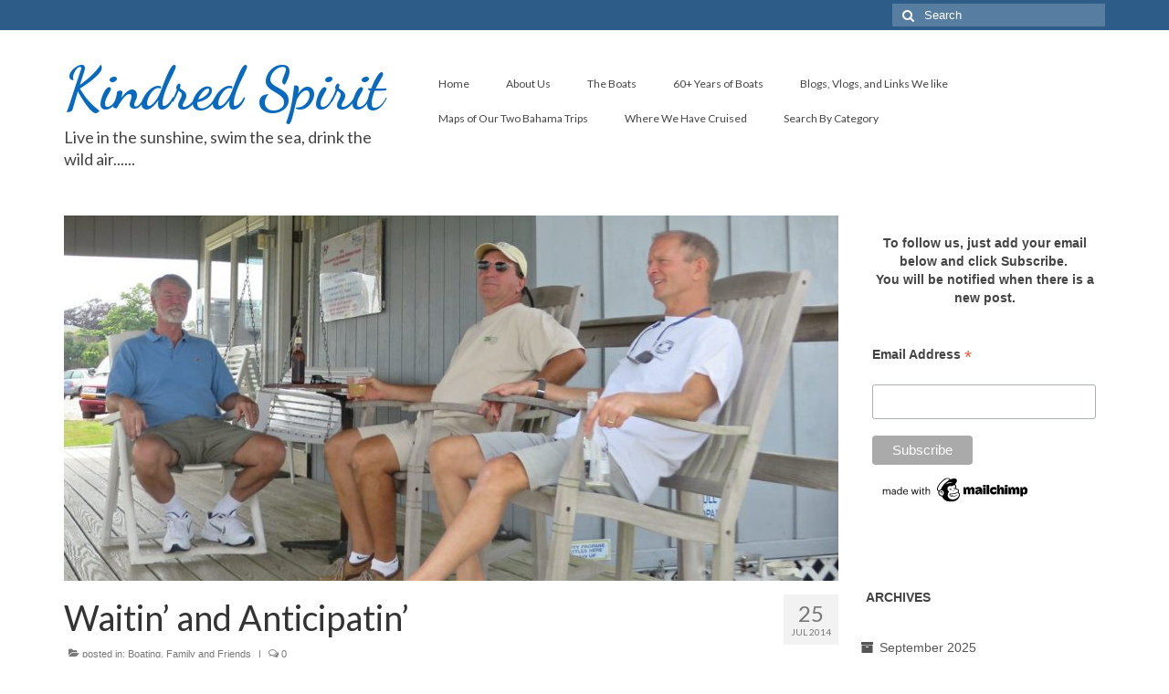

--- FILE ---
content_type: text/html; charset=UTF-8
request_url: http://blog.kindred-spirit.net/2014/07/25/waitin-and-anticipatin/
body_size: 15063
content:
<!DOCTYPE html>
<html class="no-js" lang="en-US" itemscope="itemscope" itemtype="https://schema.org/WebPage">
<head>
  <meta charset="UTF-8">
  <meta name="viewport" content="width=device-width, initial-scale=1.0">
  <meta http-equiv="X-UA-Compatible" content="IE=edge">
  <title>Waitin&#8217; and Anticipatin&#8217; &#8211; Kindred Spirit</title>
<meta name='robots' content='max-image-preview:large' />
<link rel='dns-prefetch' href='//fonts.googleapis.com' />
<link rel="alternate" type="application/rss+xml" title="Kindred Spirit &raquo; Feed" href="http://blog.kindred-spirit.net/feed/" />
<link rel="alternate" type="application/rss+xml" title="Kindred Spirit &raquo; Comments Feed" href="http://blog.kindred-spirit.net/comments/feed/" />
<link rel="alternate" type="application/rss+xml" title="Kindred Spirit &raquo; Waitin&#8217; and Anticipatin&#8217; Comments Feed" href="http://blog.kindred-spirit.net/2014/07/25/waitin-and-anticipatin/feed/" />
<script type="text/javascript">
window._wpemojiSettings = {"baseUrl":"https:\/\/s.w.org\/images\/core\/emoji\/14.0.0\/72x72\/","ext":".png","svgUrl":"https:\/\/s.w.org\/images\/core\/emoji\/14.0.0\/svg\/","svgExt":".svg","source":{"concatemoji":"http:\/\/blog.kindred-spirit.net\/wp-includes\/js\/wp-emoji-release.min.js?ver=6.2.8"}};
/*! This file is auto-generated */
!function(e,a,t){var n,r,o,i=a.createElement("canvas"),p=i.getContext&&i.getContext("2d");function s(e,t){p.clearRect(0,0,i.width,i.height),p.fillText(e,0,0);e=i.toDataURL();return p.clearRect(0,0,i.width,i.height),p.fillText(t,0,0),e===i.toDataURL()}function c(e){var t=a.createElement("script");t.src=e,t.defer=t.type="text/javascript",a.getElementsByTagName("head")[0].appendChild(t)}for(o=Array("flag","emoji"),t.supports={everything:!0,everythingExceptFlag:!0},r=0;r<o.length;r++)t.supports[o[r]]=function(e){if(p&&p.fillText)switch(p.textBaseline="top",p.font="600 32px Arial",e){case"flag":return s("\ud83c\udff3\ufe0f\u200d\u26a7\ufe0f","\ud83c\udff3\ufe0f\u200b\u26a7\ufe0f")?!1:!s("\ud83c\uddfa\ud83c\uddf3","\ud83c\uddfa\u200b\ud83c\uddf3")&&!s("\ud83c\udff4\udb40\udc67\udb40\udc62\udb40\udc65\udb40\udc6e\udb40\udc67\udb40\udc7f","\ud83c\udff4\u200b\udb40\udc67\u200b\udb40\udc62\u200b\udb40\udc65\u200b\udb40\udc6e\u200b\udb40\udc67\u200b\udb40\udc7f");case"emoji":return!s("\ud83e\udef1\ud83c\udffb\u200d\ud83e\udef2\ud83c\udfff","\ud83e\udef1\ud83c\udffb\u200b\ud83e\udef2\ud83c\udfff")}return!1}(o[r]),t.supports.everything=t.supports.everything&&t.supports[o[r]],"flag"!==o[r]&&(t.supports.everythingExceptFlag=t.supports.everythingExceptFlag&&t.supports[o[r]]);t.supports.everythingExceptFlag=t.supports.everythingExceptFlag&&!t.supports.flag,t.DOMReady=!1,t.readyCallback=function(){t.DOMReady=!0},t.supports.everything||(n=function(){t.readyCallback()},a.addEventListener?(a.addEventListener("DOMContentLoaded",n,!1),e.addEventListener("load",n,!1)):(e.attachEvent("onload",n),a.attachEvent("onreadystatechange",function(){"complete"===a.readyState&&t.readyCallback()})),(e=t.source||{}).concatemoji?c(e.concatemoji):e.wpemoji&&e.twemoji&&(c(e.twemoji),c(e.wpemoji)))}(window,document,window._wpemojiSettings);
</script>
<style type="text/css">
img.wp-smiley,
img.emoji {
	display: inline !important;
	border: none !important;
	box-shadow: none !important;
	height: 1em !important;
	width: 1em !important;
	margin: 0 0.07em !important;
	vertical-align: -0.1em !important;
	background: none !important;
	padding: 0 !important;
}
</style>
	<link rel='stylesheet' id='wp-block-library-css' href='http://blog.kindred-spirit.net/wp-includes/css/dist/block-library/style.min.css?ver=6.2.8' type='text/css' media='all' />
<link rel='stylesheet' id='classic-theme-styles-css' href='http://blog.kindred-spirit.net/wp-includes/css/classic-themes.min.css?ver=6.2.8' type='text/css' media='all' />
<style id='global-styles-inline-css' type='text/css'>
body{--wp--preset--color--black: #000;--wp--preset--color--cyan-bluish-gray: #abb8c3;--wp--preset--color--white: #fff;--wp--preset--color--pale-pink: #f78da7;--wp--preset--color--vivid-red: #cf2e2e;--wp--preset--color--luminous-vivid-orange: #ff6900;--wp--preset--color--luminous-vivid-amber: #fcb900;--wp--preset--color--light-green-cyan: #7bdcb5;--wp--preset--color--vivid-green-cyan: #00d084;--wp--preset--color--pale-cyan-blue: #8ed1fc;--wp--preset--color--vivid-cyan-blue: #0693e3;--wp--preset--color--vivid-purple: #9b51e0;--wp--preset--color--virtue-primary: #2d5c88;--wp--preset--color--virtue-primary-light: #6c8dab;--wp--preset--color--very-light-gray: #eee;--wp--preset--color--very-dark-gray: #444;--wp--preset--gradient--vivid-cyan-blue-to-vivid-purple: linear-gradient(135deg,rgba(6,147,227,1) 0%,rgb(155,81,224) 100%);--wp--preset--gradient--light-green-cyan-to-vivid-green-cyan: linear-gradient(135deg,rgb(122,220,180) 0%,rgb(0,208,130) 100%);--wp--preset--gradient--luminous-vivid-amber-to-luminous-vivid-orange: linear-gradient(135deg,rgba(252,185,0,1) 0%,rgba(255,105,0,1) 100%);--wp--preset--gradient--luminous-vivid-orange-to-vivid-red: linear-gradient(135deg,rgba(255,105,0,1) 0%,rgb(207,46,46) 100%);--wp--preset--gradient--very-light-gray-to-cyan-bluish-gray: linear-gradient(135deg,rgb(238,238,238) 0%,rgb(169,184,195) 100%);--wp--preset--gradient--cool-to-warm-spectrum: linear-gradient(135deg,rgb(74,234,220) 0%,rgb(151,120,209) 20%,rgb(207,42,186) 40%,rgb(238,44,130) 60%,rgb(251,105,98) 80%,rgb(254,248,76) 100%);--wp--preset--gradient--blush-light-purple: linear-gradient(135deg,rgb(255,206,236) 0%,rgb(152,150,240) 100%);--wp--preset--gradient--blush-bordeaux: linear-gradient(135deg,rgb(254,205,165) 0%,rgb(254,45,45) 50%,rgb(107,0,62) 100%);--wp--preset--gradient--luminous-dusk: linear-gradient(135deg,rgb(255,203,112) 0%,rgb(199,81,192) 50%,rgb(65,88,208) 100%);--wp--preset--gradient--pale-ocean: linear-gradient(135deg,rgb(255,245,203) 0%,rgb(182,227,212) 50%,rgb(51,167,181) 100%);--wp--preset--gradient--electric-grass: linear-gradient(135deg,rgb(202,248,128) 0%,rgb(113,206,126) 100%);--wp--preset--gradient--midnight: linear-gradient(135deg,rgb(2,3,129) 0%,rgb(40,116,252) 100%);--wp--preset--duotone--dark-grayscale: url('#wp-duotone-dark-grayscale');--wp--preset--duotone--grayscale: url('#wp-duotone-grayscale');--wp--preset--duotone--purple-yellow: url('#wp-duotone-purple-yellow');--wp--preset--duotone--blue-red: url('#wp-duotone-blue-red');--wp--preset--duotone--midnight: url('#wp-duotone-midnight');--wp--preset--duotone--magenta-yellow: url('#wp-duotone-magenta-yellow');--wp--preset--duotone--purple-green: url('#wp-duotone-purple-green');--wp--preset--duotone--blue-orange: url('#wp-duotone-blue-orange');--wp--preset--font-size--small: 13px;--wp--preset--font-size--medium: 20px;--wp--preset--font-size--large: 36px;--wp--preset--font-size--x-large: 42px;--wp--preset--spacing--20: 0.44rem;--wp--preset--spacing--30: 0.67rem;--wp--preset--spacing--40: 1rem;--wp--preset--spacing--50: 1.5rem;--wp--preset--spacing--60: 2.25rem;--wp--preset--spacing--70: 3.38rem;--wp--preset--spacing--80: 5.06rem;--wp--preset--shadow--natural: 6px 6px 9px rgba(0, 0, 0, 0.2);--wp--preset--shadow--deep: 12px 12px 50px rgba(0, 0, 0, 0.4);--wp--preset--shadow--sharp: 6px 6px 0px rgba(0, 0, 0, 0.2);--wp--preset--shadow--outlined: 6px 6px 0px -3px rgba(255, 255, 255, 1), 6px 6px rgba(0, 0, 0, 1);--wp--preset--shadow--crisp: 6px 6px 0px rgba(0, 0, 0, 1);}:where(.is-layout-flex){gap: 0.5em;}body .is-layout-flow > .alignleft{float: left;margin-inline-start: 0;margin-inline-end: 2em;}body .is-layout-flow > .alignright{float: right;margin-inline-start: 2em;margin-inline-end: 0;}body .is-layout-flow > .aligncenter{margin-left: auto !important;margin-right: auto !important;}body .is-layout-constrained > .alignleft{float: left;margin-inline-start: 0;margin-inline-end: 2em;}body .is-layout-constrained > .alignright{float: right;margin-inline-start: 2em;margin-inline-end: 0;}body .is-layout-constrained > .aligncenter{margin-left: auto !important;margin-right: auto !important;}body .is-layout-constrained > :where(:not(.alignleft):not(.alignright):not(.alignfull)){max-width: var(--wp--style--global--content-size);margin-left: auto !important;margin-right: auto !important;}body .is-layout-constrained > .alignwide{max-width: var(--wp--style--global--wide-size);}body .is-layout-flex{display: flex;}body .is-layout-flex{flex-wrap: wrap;align-items: center;}body .is-layout-flex > *{margin: 0;}:where(.wp-block-columns.is-layout-flex){gap: 2em;}.has-black-color{color: var(--wp--preset--color--black) !important;}.has-cyan-bluish-gray-color{color: var(--wp--preset--color--cyan-bluish-gray) !important;}.has-white-color{color: var(--wp--preset--color--white) !important;}.has-pale-pink-color{color: var(--wp--preset--color--pale-pink) !important;}.has-vivid-red-color{color: var(--wp--preset--color--vivid-red) !important;}.has-luminous-vivid-orange-color{color: var(--wp--preset--color--luminous-vivid-orange) !important;}.has-luminous-vivid-amber-color{color: var(--wp--preset--color--luminous-vivid-amber) !important;}.has-light-green-cyan-color{color: var(--wp--preset--color--light-green-cyan) !important;}.has-vivid-green-cyan-color{color: var(--wp--preset--color--vivid-green-cyan) !important;}.has-pale-cyan-blue-color{color: var(--wp--preset--color--pale-cyan-blue) !important;}.has-vivid-cyan-blue-color{color: var(--wp--preset--color--vivid-cyan-blue) !important;}.has-vivid-purple-color{color: var(--wp--preset--color--vivid-purple) !important;}.has-black-background-color{background-color: var(--wp--preset--color--black) !important;}.has-cyan-bluish-gray-background-color{background-color: var(--wp--preset--color--cyan-bluish-gray) !important;}.has-white-background-color{background-color: var(--wp--preset--color--white) !important;}.has-pale-pink-background-color{background-color: var(--wp--preset--color--pale-pink) !important;}.has-vivid-red-background-color{background-color: var(--wp--preset--color--vivid-red) !important;}.has-luminous-vivid-orange-background-color{background-color: var(--wp--preset--color--luminous-vivid-orange) !important;}.has-luminous-vivid-amber-background-color{background-color: var(--wp--preset--color--luminous-vivid-amber) !important;}.has-light-green-cyan-background-color{background-color: var(--wp--preset--color--light-green-cyan) !important;}.has-vivid-green-cyan-background-color{background-color: var(--wp--preset--color--vivid-green-cyan) !important;}.has-pale-cyan-blue-background-color{background-color: var(--wp--preset--color--pale-cyan-blue) !important;}.has-vivid-cyan-blue-background-color{background-color: var(--wp--preset--color--vivid-cyan-blue) !important;}.has-vivid-purple-background-color{background-color: var(--wp--preset--color--vivid-purple) !important;}.has-black-border-color{border-color: var(--wp--preset--color--black) !important;}.has-cyan-bluish-gray-border-color{border-color: var(--wp--preset--color--cyan-bluish-gray) !important;}.has-white-border-color{border-color: var(--wp--preset--color--white) !important;}.has-pale-pink-border-color{border-color: var(--wp--preset--color--pale-pink) !important;}.has-vivid-red-border-color{border-color: var(--wp--preset--color--vivid-red) !important;}.has-luminous-vivid-orange-border-color{border-color: var(--wp--preset--color--luminous-vivid-orange) !important;}.has-luminous-vivid-amber-border-color{border-color: var(--wp--preset--color--luminous-vivid-amber) !important;}.has-light-green-cyan-border-color{border-color: var(--wp--preset--color--light-green-cyan) !important;}.has-vivid-green-cyan-border-color{border-color: var(--wp--preset--color--vivid-green-cyan) !important;}.has-pale-cyan-blue-border-color{border-color: var(--wp--preset--color--pale-cyan-blue) !important;}.has-vivid-cyan-blue-border-color{border-color: var(--wp--preset--color--vivid-cyan-blue) !important;}.has-vivid-purple-border-color{border-color: var(--wp--preset--color--vivid-purple) !important;}.has-vivid-cyan-blue-to-vivid-purple-gradient-background{background: var(--wp--preset--gradient--vivid-cyan-blue-to-vivid-purple) !important;}.has-light-green-cyan-to-vivid-green-cyan-gradient-background{background: var(--wp--preset--gradient--light-green-cyan-to-vivid-green-cyan) !important;}.has-luminous-vivid-amber-to-luminous-vivid-orange-gradient-background{background: var(--wp--preset--gradient--luminous-vivid-amber-to-luminous-vivid-orange) !important;}.has-luminous-vivid-orange-to-vivid-red-gradient-background{background: var(--wp--preset--gradient--luminous-vivid-orange-to-vivid-red) !important;}.has-very-light-gray-to-cyan-bluish-gray-gradient-background{background: var(--wp--preset--gradient--very-light-gray-to-cyan-bluish-gray) !important;}.has-cool-to-warm-spectrum-gradient-background{background: var(--wp--preset--gradient--cool-to-warm-spectrum) !important;}.has-blush-light-purple-gradient-background{background: var(--wp--preset--gradient--blush-light-purple) !important;}.has-blush-bordeaux-gradient-background{background: var(--wp--preset--gradient--blush-bordeaux) !important;}.has-luminous-dusk-gradient-background{background: var(--wp--preset--gradient--luminous-dusk) !important;}.has-pale-ocean-gradient-background{background: var(--wp--preset--gradient--pale-ocean) !important;}.has-electric-grass-gradient-background{background: var(--wp--preset--gradient--electric-grass) !important;}.has-midnight-gradient-background{background: var(--wp--preset--gradient--midnight) !important;}.has-small-font-size{font-size: var(--wp--preset--font-size--small) !important;}.has-medium-font-size{font-size: var(--wp--preset--font-size--medium) !important;}.has-large-font-size{font-size: var(--wp--preset--font-size--large) !important;}.has-x-large-font-size{font-size: var(--wp--preset--font-size--x-large) !important;}
.wp-block-navigation a:where(:not(.wp-element-button)){color: inherit;}
:where(.wp-block-columns.is-layout-flex){gap: 2em;}
.wp-block-pullquote{font-size: 1.5em;line-height: 1.6;}
</style>
<style id='akismet-widget-style-inline-css' type='text/css'>

			.a-stats {
				--akismet-color-mid-green: #357b49;
				--akismet-color-white: #fff;
				--akismet-color-light-grey: #f6f7f7;

				max-width: 350px;
				width: auto;
			}

			.a-stats * {
				all: unset;
				box-sizing: border-box;
			}

			.a-stats strong {
				font-weight: 600;
			}

			.a-stats a.a-stats__link,
			.a-stats a.a-stats__link:visited,
			.a-stats a.a-stats__link:active {
				background: var(--akismet-color-mid-green);
				border: none;
				box-shadow: none;
				border-radius: 8px;
				color: var(--akismet-color-white);
				cursor: pointer;
				display: block;
				font-family: -apple-system, BlinkMacSystemFont, 'Segoe UI', 'Roboto', 'Oxygen-Sans', 'Ubuntu', 'Cantarell', 'Helvetica Neue', sans-serif;
				font-weight: 500;
				padding: 12px;
				text-align: center;
				text-decoration: none;
				transition: all 0.2s ease;
			}

			/* Extra specificity to deal with TwentyTwentyOne focus style */
			.widget .a-stats a.a-stats__link:focus {
				background: var(--akismet-color-mid-green);
				color: var(--akismet-color-white);
				text-decoration: none;
			}

			.a-stats a.a-stats__link:hover {
				filter: brightness(110%);
				box-shadow: 0 4px 12px rgba(0, 0, 0, 0.06), 0 0 2px rgba(0, 0, 0, 0.16);
			}

			.a-stats .count {
				color: var(--akismet-color-white);
				display: block;
				font-size: 1.5em;
				line-height: 1.4;
				padding: 0 13px;
				white-space: nowrap;
			}
		
</style>
<link rel='stylesheet' id='virtue_theme-css' href='http://blog.kindred-spirit.net/wp-content/themes/virtue/assets/css/virtue.css?ver=3.4.8' type='text/css' media='all' />
<link rel='stylesheet' id='virtue_skin-css' href='http://blog.kindred-spirit.net/wp-content/themes/virtue/assets/css/skins/default.css?ver=3.4.8' type='text/css' media='all' />
<link rel='stylesheet' id='redux-google-fonts-virtue-css' href='http://fonts.googleapis.com/css?family=Dancing+Script%3A700%7CLato%3A400%2C700&#038;subset=latin&#038;ver=6.2.8' type='text/css' media='all' />
<!--[if lt IE 9]>
<script type='text/javascript' src='http://blog.kindred-spirit.net/wp-content/themes/virtue/assets/js/vendor/respond.min.js?ver=6.2.8' id='virtue-respond-js'></script>
<![endif]-->
<script type='text/javascript' src='http://blog.kindred-spirit.net/wp-includes/js/jquery/jquery.min.js?ver=3.6.4' id='jquery-core-js'></script>
<script type='text/javascript' src='http://blog.kindred-spirit.net/wp-includes/js/jquery/jquery-migrate.min.js?ver=3.4.0' id='jquery-migrate-js'></script>
<link rel="https://api.w.org/" href="http://blog.kindred-spirit.net/wp-json/" /><link rel="alternate" type="application/json" href="http://blog.kindred-spirit.net/wp-json/wp/v2/posts/2637" /><link rel="EditURI" type="application/rsd+xml" title="RSD" href="http://blog.kindred-spirit.net/xmlrpc.php?rsd" />
<link rel="wlwmanifest" type="application/wlwmanifest+xml" href="http://blog.kindred-spirit.net/wp-includes/wlwmanifest.xml" />
<meta name="generator" content="WordPress 6.2.8" />
<link rel="canonical" href="http://blog.kindred-spirit.net/2014/07/25/waitin-and-anticipatin/" />
<link rel='shortlink' href='http://blog.kindred-spirit.net/?p=2637' />
<link rel="alternate" type="application/json+oembed" href="http://blog.kindred-spirit.net/wp-json/oembed/1.0/embed?url=http%3A%2F%2Fblog.kindred-spirit.net%2F2014%2F07%2F25%2Fwaitin-and-anticipatin%2F" />
<link rel="alternate" type="text/xml+oembed" href="http://blog.kindred-spirit.net/wp-json/oembed/1.0/embed?url=http%3A%2F%2Fblog.kindred-spirit.net%2F2014%2F07%2F25%2Fwaitin-and-anticipatin%2F&#038;format=xml" />
<style type="text/css">#logo {padding-top:25px;}#logo {padding-bottom:10px;}#logo {margin-left:0px;}#logo {margin-right:0px;}#nav-main {margin-top:40px;}#nav-main {margin-bottom:10px;}.headerfont, .tp-caption {font-family:Lato;}.topbarmenu ul li {font-family:Lato;}input[type=number]::-webkit-inner-spin-button, input[type=number]::-webkit-outer-spin-button { -webkit-appearance: none; margin: 0; } input[type=number] {-moz-appearance: textfield;}.quantity input::-webkit-outer-spin-button,.quantity input::-webkit-inner-spin-button {display: none;}.kad-hidepostauthortop, .postauthortop {display:none;}.product_item .product_details h5 {text-transform: none;}.product_item .product_details h5 {min-height:40px;}@media (max-width: 767px) {.kad-desktop-slider {display:none;}}.entry-content p { margin-bottom:16px;}</style><style type="text/css" title="dynamic-css" class="options-output">header #logo a.brand,.logofont{font-family:"Dancing Script";line-height:80px;font-weight:700;font-style:normal;color:#0769bf;font-size:64px;}.kad_tagline{font-family:Lato;line-height:24px;font-weight:400;font-style:normal;color:#444444;font-size:18px;}.product_item .product_details h5{font-family:Lato;line-height:20px;font-weight:normal;font-style:700;font-size:16px;}h1{font-family:Lato;line-height:40px;font-weight:400;font-style:normal;font-size:38px;}h2{font-family:Lato;line-height:40px;font-weight:normal;font-style:normal;font-size:32px;}h3{font-family:Lato;line-height:40px;font-weight:400;font-style:normal;font-size:28px;}h4{font-family:Lato;line-height:40px;font-weight:400;font-style:normal;font-size:24px;}h5{font-family:Lato;line-height:24px;font-weight:700;font-style:normal;font-size:18px;}body{font-family:Verdana, Geneva, sans-serif;line-height:20px;font-weight:400;font-style:normal;font-size:14px;}#nav-main ul.sf-menu a{font-family:Lato;line-height:18px;font-weight:400;font-style:normal;font-size:12px;}#nav-second ul.sf-menu a{font-family:Lato;line-height:22px;font-weight:400;font-style:normal;color:#000000;font-size:18px;}.kad-nav-inner .kad-mnav, .kad-mobile-nav .kad-nav-inner li a,.nav-trigger-case{font-family:Lato;line-height:20px;font-weight:400;font-style:normal;font-size:16px;}</style></head>
<body class="post-template-default single single-post postid-2637 single-format-standard wp-embed-responsive wide waitin-and-anticipatin">
	<div id="kt-skip-link"><a href="#content">Skip to Main Content</a></div><svg xmlns="http://www.w3.org/2000/svg" viewBox="0 0 0 0" width="0" height="0" focusable="false" role="none" style="visibility: hidden; position: absolute; left: -9999px; overflow: hidden;" ><defs><filter id="wp-duotone-dark-grayscale"><feColorMatrix color-interpolation-filters="sRGB" type="matrix" values=" .299 .587 .114 0 0 .299 .587 .114 0 0 .299 .587 .114 0 0 .299 .587 .114 0 0 " /><feComponentTransfer color-interpolation-filters="sRGB" ><feFuncR type="table" tableValues="0 0.49803921568627" /><feFuncG type="table" tableValues="0 0.49803921568627" /><feFuncB type="table" tableValues="0 0.49803921568627" /><feFuncA type="table" tableValues="1 1" /></feComponentTransfer><feComposite in2="SourceGraphic" operator="in" /></filter></defs></svg><svg xmlns="http://www.w3.org/2000/svg" viewBox="0 0 0 0" width="0" height="0" focusable="false" role="none" style="visibility: hidden; position: absolute; left: -9999px; overflow: hidden;" ><defs><filter id="wp-duotone-grayscale"><feColorMatrix color-interpolation-filters="sRGB" type="matrix" values=" .299 .587 .114 0 0 .299 .587 .114 0 0 .299 .587 .114 0 0 .299 .587 .114 0 0 " /><feComponentTransfer color-interpolation-filters="sRGB" ><feFuncR type="table" tableValues="0 1" /><feFuncG type="table" tableValues="0 1" /><feFuncB type="table" tableValues="0 1" /><feFuncA type="table" tableValues="1 1" /></feComponentTransfer><feComposite in2="SourceGraphic" operator="in" /></filter></defs></svg><svg xmlns="http://www.w3.org/2000/svg" viewBox="0 0 0 0" width="0" height="0" focusable="false" role="none" style="visibility: hidden; position: absolute; left: -9999px; overflow: hidden;" ><defs><filter id="wp-duotone-purple-yellow"><feColorMatrix color-interpolation-filters="sRGB" type="matrix" values=" .299 .587 .114 0 0 .299 .587 .114 0 0 .299 .587 .114 0 0 .299 .587 .114 0 0 " /><feComponentTransfer color-interpolation-filters="sRGB" ><feFuncR type="table" tableValues="0.54901960784314 0.98823529411765" /><feFuncG type="table" tableValues="0 1" /><feFuncB type="table" tableValues="0.71764705882353 0.25490196078431" /><feFuncA type="table" tableValues="1 1" /></feComponentTransfer><feComposite in2="SourceGraphic" operator="in" /></filter></defs></svg><svg xmlns="http://www.w3.org/2000/svg" viewBox="0 0 0 0" width="0" height="0" focusable="false" role="none" style="visibility: hidden; position: absolute; left: -9999px; overflow: hidden;" ><defs><filter id="wp-duotone-blue-red"><feColorMatrix color-interpolation-filters="sRGB" type="matrix" values=" .299 .587 .114 0 0 .299 .587 .114 0 0 .299 .587 .114 0 0 .299 .587 .114 0 0 " /><feComponentTransfer color-interpolation-filters="sRGB" ><feFuncR type="table" tableValues="0 1" /><feFuncG type="table" tableValues="0 0.27843137254902" /><feFuncB type="table" tableValues="0.5921568627451 0.27843137254902" /><feFuncA type="table" tableValues="1 1" /></feComponentTransfer><feComposite in2="SourceGraphic" operator="in" /></filter></defs></svg><svg xmlns="http://www.w3.org/2000/svg" viewBox="0 0 0 0" width="0" height="0" focusable="false" role="none" style="visibility: hidden; position: absolute; left: -9999px; overflow: hidden;" ><defs><filter id="wp-duotone-midnight"><feColorMatrix color-interpolation-filters="sRGB" type="matrix" values=" .299 .587 .114 0 0 .299 .587 .114 0 0 .299 .587 .114 0 0 .299 .587 .114 0 0 " /><feComponentTransfer color-interpolation-filters="sRGB" ><feFuncR type="table" tableValues="0 0" /><feFuncG type="table" tableValues="0 0.64705882352941" /><feFuncB type="table" tableValues="0 1" /><feFuncA type="table" tableValues="1 1" /></feComponentTransfer><feComposite in2="SourceGraphic" operator="in" /></filter></defs></svg><svg xmlns="http://www.w3.org/2000/svg" viewBox="0 0 0 0" width="0" height="0" focusable="false" role="none" style="visibility: hidden; position: absolute; left: -9999px; overflow: hidden;" ><defs><filter id="wp-duotone-magenta-yellow"><feColorMatrix color-interpolation-filters="sRGB" type="matrix" values=" .299 .587 .114 0 0 .299 .587 .114 0 0 .299 .587 .114 0 0 .299 .587 .114 0 0 " /><feComponentTransfer color-interpolation-filters="sRGB" ><feFuncR type="table" tableValues="0.78039215686275 1" /><feFuncG type="table" tableValues="0 0.94901960784314" /><feFuncB type="table" tableValues="0.35294117647059 0.47058823529412" /><feFuncA type="table" tableValues="1 1" /></feComponentTransfer><feComposite in2="SourceGraphic" operator="in" /></filter></defs></svg><svg xmlns="http://www.w3.org/2000/svg" viewBox="0 0 0 0" width="0" height="0" focusable="false" role="none" style="visibility: hidden; position: absolute; left: -9999px; overflow: hidden;" ><defs><filter id="wp-duotone-purple-green"><feColorMatrix color-interpolation-filters="sRGB" type="matrix" values=" .299 .587 .114 0 0 .299 .587 .114 0 0 .299 .587 .114 0 0 .299 .587 .114 0 0 " /><feComponentTransfer color-interpolation-filters="sRGB" ><feFuncR type="table" tableValues="0.65098039215686 0.40392156862745" /><feFuncG type="table" tableValues="0 1" /><feFuncB type="table" tableValues="0.44705882352941 0.4" /><feFuncA type="table" tableValues="1 1" /></feComponentTransfer><feComposite in2="SourceGraphic" operator="in" /></filter></defs></svg><svg xmlns="http://www.w3.org/2000/svg" viewBox="0 0 0 0" width="0" height="0" focusable="false" role="none" style="visibility: hidden; position: absolute; left: -9999px; overflow: hidden;" ><defs><filter id="wp-duotone-blue-orange"><feColorMatrix color-interpolation-filters="sRGB" type="matrix" values=" .299 .587 .114 0 0 .299 .587 .114 0 0 .299 .587 .114 0 0 .299 .587 .114 0 0 " /><feComponentTransfer color-interpolation-filters="sRGB" ><feFuncR type="table" tableValues="0.098039215686275 1" /><feFuncG type="table" tableValues="0 0.66274509803922" /><feFuncB type="table" tableValues="0.84705882352941 0.41960784313725" /><feFuncA type="table" tableValues="1 1" /></feComponentTransfer><feComposite in2="SourceGraphic" operator="in" /></filter></defs></svg>
	<div id="wrapper" class="container">
	<header class="banner headerclass" itemscope itemtype="https://schema.org/WPHeader">
	<div id="topbar" class="topclass">
	<div class="container">
		<div class="row">
			<div class="col-md-6 col-sm-6 kad-topbar-left">
				<div class="topbarmenu clearfix">
								</div>
			</div><!-- close col-md-6 --> 
			<div class="col-md-6 col-sm-6 kad-topbar-right">
				<div id="topbar-search" class="topbar-widget">
					<form role="search" method="get" class="form-search" action="http://blog.kindred-spirit.net/">
	<label>
		<span class="screen-reader-text">Search for:</span>
		<input type="text" value="" name="s" class="search-query" placeholder="Search">
	</label>
	<button type="submit" class="search-icon"><i class="icon-search"></i></button>
</form>				</div>
			</div> <!-- close col-md-6-->
		</div> <!-- Close Row -->
	</div> <!-- Close Container -->
</div>	<div class="container">
		<div class="row">
			<div class="col-md-4 clearfix kad-header-left">
				<div id="logo" class="logocase">
					<a class="brand logofont" href="http://blog.kindred-spirit.net/">
						Kindred Spirit					</a>
											<p class="kad_tagline belowlogo-text">Live in the sunshine, swim the sea, drink the wild air......</p>
									</div> <!-- Close #logo -->
			</div><!-- close logo span -->
							<div class="col-md-8 kad-header-right">
					<nav id="nav-main" class="clearfix" itemscope itemtype="https://schema.org/SiteNavigationElement">
						<ul id="menu-main-menu" class="sf-menu"><li  class=" menu-item-112"><a href="http://blog.kindred-spirit.net/"><span>Home</span></a></li>
<li  class=" menu-item-113"><a href="http://blog.kindred-spirit.net/about-us/"><span>About Us</span></a></li>
<li  class=" menu-item-114"><a href="http://blog.kindred-spirit.net/the-boat/"><span>The Boats</span></a></li>
<li  class=" menu-item-2943"><a href="http://blog.kindred-spirit.net/the-history-of-als-boats-50-years-of-boats/"><span>60+ Years of Boats</span></a></li>
<li  class=" menu-item-12620"><a href="http://blog.kindred-spirit.net/archives/"><span>Blogs, Vlogs, and Links We like</span></a></li>
<li  class=" menu-item-446"><a href="http://blog.kindred-spirit.net/where-is-kindred-spirit/"><span>Maps of Our Two Bahama Trips</span></a></li>
<li  class=" sf-dropdown menu-item-12652"><a href="http://blog.kindred-spirit.net/favorite-cruising-regions/"><span>Where We Have Cruised</span></a>
<ul class="sub-menu sf-dropdown-menu dropdown">
	<li  class=" menu-item-12642"><a href="http://blog.kindred-spirit.net/category/maine/"><span>Maine</span></a></li>
	<li  class=" menu-item-12644"><a href="http://blog.kindred-spirit.net/category/hudson-river/"><span>Hudson River</span></a></li>
	<li  class=" menu-item-12640"><a href="http://blog.kindred-spirit.net/category/southern-new-england-sailing/"><span>Southern New England Sailing</span></a></li>
	<li  class=" sf-dropdown-submenu menu-item-12639"><a href="http://blog.kindred-spirit.net/category/bahamas/"><span>Bahamas</span></a>
	<ul class="sub-menu sf-dropdown-menu dropdown">
		<li  class=" menu-item-13221"><a href="http://blog.kindred-spirit.net/category/bahamas-2/"><span>Bahamas 2013-2014</span></a></li>
		<li  class=" menu-item-13220"><a href="http://blog.kindred-spirit.net/category/bahamas-3/"><span>Bahamas 2015-2016</span></a></li>
	</ul>
</li>
	<li  class=" menu-item-12654"><a href="http://blog.kindred-spirit.net/category/long-island-sound-new-jersey/"><span>Long Island Sound &#8211; New Jersey</span></a></li>
	<li  class=" menu-item-12645"><a href="http://blog.kindred-spirit.net/category/delaware-chesapeake-bay/"><span>Delaware &#8211; Chesapeake Bay</span></a></li>
	<li  class=" menu-item-12648"><a href="http://blog.kindred-spirit.net/category/virginia/"><span>Virginia</span></a></li>
	<li  class=" menu-item-12643"><a href="http://blog.kindred-spirit.net/category/north-carolina/"><span>North Carolina</span></a></li>
	<li  class=" menu-item-12647"><a href="http://blog.kindred-spirit.net/category/south-carolina/"><span>South Carolina</span></a></li>
	<li  class=" menu-item-12646"><a href="http://blog.kindred-spirit.net/category/georgia/"><span>Georgia</span></a></li>
	<li  class=" menu-item-12641"><a href="http://blog.kindred-spirit.net/category/florida/"><span>Florida</span></a></li>
</ul>
</li>
<li  class=" sf-dropdown menu-item-13380"><a href="http://blog.kindred-spirit.net/search-by-category/"><span>Search By Category</span></a>
<ul class="sub-menu sf-dropdown-menu dropdown">
	<li  class=" current-post-ancestor current-menu-parent current-post-parent menu-item-13386"><a href="http://blog.kindred-spirit.net/category/family-friends/"><span>Family and Friends</span></a></li>
	<li  class=" menu-item-13383"><a href="http://blog.kindred-spirit.net/category/boat-projects/"><span>Boat Projects</span></a></li>
	<li  class=" menu-item-13397"><a href="http://blog.kindred-spirit.net/category/transforming-the-trawler/"><span>Transforming the Trawler</span></a></li>
	<li  class=" menu-item-13398"><a href="http://blog.kindred-spirit.net/category/transitioning-from-sail-to-trawler/"><span>Transitioning from Sail to Trawler</span></a></li>
	<li  class=" current-post-ancestor current-menu-parent current-post-parent menu-item-13384"><a href="http://blog.kindred-spirit.net/category/boating/"><span>Boating</span></a></li>
	<li  class=" menu-item-13396"><a href="http://blog.kindred-spirit.net/category/southern-new-england-sailing/"><span>Southern New England Sailing</span></a></li>
	<li  class=" menu-item-13391"><a href="http://blog.kindred-spirit.net/category/maine/"><span>Maine</span></a></li>
	<li  class=" menu-item-13389"><a href="http://blog.kindred-spirit.net/category/hudson-river/"><span>Hudson River</span></a></li>
	<li  class=" menu-item-13394"><a href="http://blog.kindred-spirit.net/category/preparations/"><span>Preparing to Go Cruising</span></a></li>
	<li  class=" menu-item-13381"><a href="http://blog.kindred-spirit.net/category/bahamas-2/"><span>Bahamas 2013-2014</span></a></li>
	<li  class=" menu-item-13382"><a href="http://blog.kindred-spirit.net/category/bahamas-3/"><span>Bahamas 2015-2016</span></a></li>
	<li  class=" menu-item-13390"><a href="http://blog.kindred-spirit.net/category/long-island-sound-new-jersey/"><span>Long Island Sound &#8211; New Jersey</span></a></li>
	<li  class=" menu-item-13385"><a href="http://blog.kindred-spirit.net/category/delaware-chesapeake-bay/"><span>Delaware &#8211; Chesapeake Bay</span></a></li>
	<li  class=" menu-item-13399"><a href="http://blog.kindred-spirit.net/category/virginia/"><span>Virginia</span></a></li>
	<li  class=" menu-item-13393"><a href="http://blog.kindred-spirit.net/category/north-carolina/"><span>North Carolina</span></a></li>
	<li  class=" menu-item-13395"><a href="http://blog.kindred-spirit.net/category/south-carolina/"><span>South Carolina</span></a></li>
	<li  class=" menu-item-13388"><a href="http://blog.kindred-spirit.net/category/georgia/"><span>Georgia</span></a></li>
	<li  class=" menu-item-13387"><a href="http://blog.kindred-spirit.net/category/florida/"><span>Florida</span></a></li>
	<li  class=" menu-item-13392"><a href="http://blog.kindred-spirit.net/category/mexico/"><span>Mexico</span></a></li>
</ul>
</li>
</ul>					</nav> 
				</div> <!-- Close menuclass-->
			       
		</div> <!-- Close Row -->
		 
	</div> <!-- Close Container -->
	</header>
	<div class="wrap contentclass" role="document">

	<div id="content" class="container">
	<div class="row single-article" itemscope itemtype="https://schema.org/BlogPosting">
		<div class="main col-lg-9 col-md-8" role="main">
					<article class="post-2637 post type-post status-publish format-standard has-post-thumbnail hentry category-boating category-family-friends">
			<div class="imghoverclass"><a href="http://blog.kindred-spirit.net/wp-content/uploads/2014/07/Rockin-sailors.jpg" data-rel="lightbox" itemprop="image" itemscope itemtype="https://schema.org/ImageObject"><img src="http://blog.kindred-spirit.net/wp-content/uploads/2014/07/Rockin-sailors-848x400.jpg" width="848" height="400"  class="kt-slider-image" alt=""><meta itemprop="url" content="http://blog.kindred-spirit.net/wp-content/uploads/2014/07/Rockin-sailors-848x400.jpg"><meta itemprop="width" content="848"><meta itemprop="height" content="400"></a></div><div class="postmeta updated color_gray">
	<div class="postdate bg-lightgray headerfont">
		<meta itemprop="datePublished" content="2021-10-25T17:09:04-04:00">
		<span class="postday">25</span>
		Jul 2014	</div>
</div>				<header>

				<h1 class="entry-title" itemprop="name headline">Waitin&#8217; and Anticipatin&#8217;</h1><div class="subhead">
    <span class="postauthortop author vcard">
    <i class="icon-user"></i> by  <span itemprop="author"><a href="http://blog.kindred-spirit.net/author/watsons/" class="fn" rel="author">watsons</a></span> |</span>
      
    <span class="postedintop"><i class="icon-folder-open"></i> posted in: <a href="http://blog.kindred-spirit.net/category/boating/" rel="category tag">Boating</a>, <a href="http://blog.kindred-spirit.net/category/family-friends/" rel="category tag">Family and Friends</a></span>     <span class="kad-hidepostedin">|</span>
    <span class="postcommentscount">
    <i class="icon-comments-alt"></i> 0    </span>
</div>				
				</header>

				<div class="entry-content" itemprop="articleBody">
					
<p>Days came and went, and by July 23rd we still did&#8217;t have a closing date for the new <em>Kindred Spirit</em>. We were waiting for the repairs on the Mariner to be done and closing papers to be finalized, while&nbsp;anticipating all the things we will need for the trip home on a boat we were don&#8217;t really know yet.</p>



<p>While we were&nbsp;waiting, anticipating, and packing ,we have found plenty to do.</p>



<p>Al is alway busy making things and fixing things. He has done crown molding and a tile backsplash in neighbors&#8217; homes. He makes things for our children&#8217;s homes and the grandchildren. In no time at all, he made this Lego carry box for our grandson Aaron.</p>



<div class="wp-block-image"><figure class="aligncenter"><a href="http://blog.kindred-spirit.net/wp-content/uploads/2014/07/projects.jpg"><img decoding="async" width="480" height="640" src="http://blog.kindred-spirit.net/wp-content/uploads/2014/07/projects-480x640.jpg" alt="~The Lego carry box for Aaron ~ I'm still trying my hand at weaving " class="wp-image-2654" srcset="http://blog.kindred-spirit.net/wp-content/uploads/2014/07/projects-480x640.jpg 480w, http://blog.kindred-spirit.net/wp-content/uploads/2014/07/projects-150x200.jpg 150w, http://blog.kindred-spirit.net/wp-content/uploads/2014/07/projects-187x250.jpg 187w, http://blog.kindred-spirit.net/wp-content/uploads/2014/07/projects-225x300.jpg 225w" sizes="(max-width: 480px) 100vw, 480px" /></a><figcaption>~The Lego carry box for Aaron<br>~ I&#8217;m still trying my hand at weaving (going slower that I had hoped!)</figcaption></figure></div>



<p>Together we made this glass lamp. Bought it at a discount and then took the rope off and pried off the top so that I could fill it with sea glass, shells, and coral.</p>



<div class="wp-block-image"><figure class="aligncenter"><a href="http://blog.kindred-spirit.net/wp-content/uploads/2014/07/glass-lamp.jpg"><img decoding="async" loading="lazy" width="640" height="480" src="http://blog.kindred-spirit.net/wp-content/uploads/2014/07/glass-lamp-640x480.jpg" alt="Our glass lamp project" class="wp-image-2655" srcset="http://blog.kindred-spirit.net/wp-content/uploads/2014/07/glass-lamp-640x480.jpg 640w, http://blog.kindred-spirit.net/wp-content/uploads/2014/07/glass-lamp-200x150.jpg 200w, http://blog.kindred-spirit.net/wp-content/uploads/2014/07/glass-lamp-250x187.jpg 250w, http://blog.kindred-spirit.net/wp-content/uploads/2014/07/glass-lamp-400x300.jpg 400w" sizes="(max-width: 640px) 100vw, 640px" /></a><figcaption>Our glass lamp project</figcaption></figure></div>



<p>In need of a land activity, we are enjoying bike rides. There is an especially nice path along the old Farmington Canal.</p>



<div class="wp-block-image"><figure class="aligncenter size-full"><a href="http://blog.kindred-spirit.net/wp-content/uploads/2014/07/biking.jpg"><img decoding="async" loading="lazy" width="640" height="480" src="http://blog.kindred-spirit.net/wp-content/uploads/2014/07/biking.jpg" alt="Bike helmets make such a fashion statement." class="wp-image-2639" srcset="http://blog.kindred-spirit.net/wp-content/uploads/2014/07/biking.jpg 640w, http://blog.kindred-spirit.net/wp-content/uploads/2014/07/biking-200x150.jpg 200w, http://blog.kindred-spirit.net/wp-content/uploads/2014/07/biking-250x187.jpg 250w, http://blog.kindred-spirit.net/wp-content/uploads/2014/07/biking-400x300.jpg 400w" sizes="(max-width: 640px) 100vw, 640px" /></a><figcaption>Bike helmets make such a fashion statement.</figcaption></figure></div>



<div class="wp-block-image"><figure class="aligncenter size-full"><a href="http://blog.kindred-spirit.net/wp-content/uploads/2014/07/entrance.jpg"><img decoding="async" loading="lazy" width="480" height="640" src="http://blog.kindred-spirit.net/wp-content/uploads/2014/07/entrance.jpg" alt="The Farmington Canal Linear Park bike path" class="wp-image-2642" srcset="http://blog.kindred-spirit.net/wp-content/uploads/2014/07/entrance.jpg 480w, http://blog.kindred-spirit.net/wp-content/uploads/2014/07/entrance-150x200.jpg 150w, http://blog.kindred-spirit.net/wp-content/uploads/2014/07/entrance-187x250.jpg 187w, http://blog.kindred-spirit.net/wp-content/uploads/2014/07/entrance-225x300.jpg 225w" sizes="(max-width: 480px) 100vw, 480px" /></a><figcaption>The Farmington Canal Linear Park bike path</figcaption></figure></div>



<div class="wp-block-image"><figure class="aligncenter"><a href="http://blog.kindred-spirit.net/wp-content/uploads/2014/07/IMG_3637.jpg"><img decoding="async" loading="lazy" width="640" height="480" src="http://blog.kindred-spirit.net/wp-content/uploads/2014/07/IMG_3637-640x480.jpg" alt="Charlie, our &quot;grand-dog&quot; spent 10 days with us while his &quot;parents&quot; were on vacation." class="wp-image-2660" srcset="http://blog.kindred-spirit.net/wp-content/uploads/2014/07/IMG_3637-640x480.jpg 640w, http://blog.kindred-spirit.net/wp-content/uploads/2014/07/IMG_3637-200x150.jpg 200w, http://blog.kindred-spirit.net/wp-content/uploads/2014/07/IMG_3637-250x187.jpg 250w, http://blog.kindred-spirit.net/wp-content/uploads/2014/07/IMG_3637-400x300.jpg 400w, http://blog.kindred-spirit.net/wp-content/uploads/2014/07/IMG_3637.jpg 1280w" sizes="(max-width: 640px) 100vw, 640px" /></a><figcaption>Charlie, our &#8220;grand-dog&#8221; spent 10 days with us while his &#8220;parents&#8221; were on vacation.</figcaption></figure></div>



<p>Al participated in the Shennecossett Yacht Club &#8220;Dock Races&#8221; again on the team for D Dock.</p>



<div class="wp-block-image"><figure class="aligncenter"><a href="http://blog.kindred-spirit.net/wp-content/uploads/2014/07/SYC-Dock-Race-instructions.jpg"><img decoding="async" loading="lazy" width="640" height="480" src="http://blog.kindred-spirit.net/wp-content/uploads/2014/07/SYC-Dock-Race-instructions-640x480.jpg" alt="Bill gives the race instructions to the teams." class="wp-image-2671" srcset="http://blog.kindred-spirit.net/wp-content/uploads/2014/07/SYC-Dock-Race-instructions-640x480.jpg 640w, http://blog.kindred-spirit.net/wp-content/uploads/2014/07/SYC-Dock-Race-instructions-200x150.jpg 200w, http://blog.kindred-spirit.net/wp-content/uploads/2014/07/SYC-Dock-Race-instructions-250x187.jpg 250w, http://blog.kindred-spirit.net/wp-content/uploads/2014/07/SYC-Dock-Race-instructions-400x300.jpg 400w, http://blog.kindred-spirit.net/wp-content/uploads/2014/07/SYC-Dock-Race-instructions.jpg 1280w" sizes="(max-width: 640px) 100vw, 640px" /></a><figcaption>Bill gives the race instructions to the teams.</figcaption></figure></div>



<p>At this point in time, Al&nbsp;was still considered to be the &#8220;sail&#8221; part of the two-man team, which had to be one sailor with one power-boater. &nbsp;Hmmm&#8230; what happens next year? Can you rally take the &#8220;sail&#8221; out of the man?<br> </p>



<div class="wp-block-image"><figure class="aligncenter"><a href="http://blog.kindred-spirit.net/wp-content/uploads/2014/07/syc-race-1.jpg"><img decoding="async" loading="lazy" width="640" height="480" src="http://blog.kindred-spirit.net/wp-content/uploads/2014/07/syc-race-1-640x480.jpg" alt="syc race 1" class="wp-image-2667" srcset="http://blog.kindred-spirit.net/wp-content/uploads/2014/07/syc-race-1-640x480.jpg 640w, http://blog.kindred-spirit.net/wp-content/uploads/2014/07/syc-race-1-200x150.jpg 200w, http://blog.kindred-spirit.net/wp-content/uploads/2014/07/syc-race-1-250x187.jpg 250w, http://blog.kindred-spirit.net/wp-content/uploads/2014/07/syc-race-1-400x300.jpg 400w, http://blog.kindred-spirit.net/wp-content/uploads/2014/07/syc-race-1.jpg 1280w" sizes="(max-width: 640px) 100vw, 640px" /></a></figure></div>



<div class="wp-block-image"><figure class="aligncenter"><a href="http://blog.kindred-spirit.net/wp-content/uploads/2014/07/syc-race-2.jpg"><img decoding="async" loading="lazy" width="640" height="480" src="http://blog.kindred-spirit.net/wp-content/uploads/2014/07/syc-race-2-640x480.jpg" alt="syc race 2" class="wp-image-2668" srcset="http://blog.kindred-spirit.net/wp-content/uploads/2014/07/syc-race-2-640x480.jpg 640w, http://blog.kindred-spirit.net/wp-content/uploads/2014/07/syc-race-2-200x150.jpg 200w, http://blog.kindred-spirit.net/wp-content/uploads/2014/07/syc-race-2-250x187.jpg 250w, http://blog.kindred-spirit.net/wp-content/uploads/2014/07/syc-race-2-400x300.jpg 400w, http://blog.kindred-spirit.net/wp-content/uploads/2014/07/syc-race-2.jpg 1280w" sizes="(max-width: 640px) 100vw, 640px" /></a></figure></div>



<div class="wp-block-image"><figure class="aligncenter size-large"><a href="http://blog.kindred-spirit.net/wp-content/uploads/2014/07/SYC-dock-races-2014.jpg"><img decoding="async" loading="lazy" width="640" height="480" src="http://blog.kindred-spirit.net/wp-content/uploads/2014/07/SYC-dock-races-2014-640x480.jpg" alt="Al still gets a chance to do some sailing during the SYC Dock Races." class="wp-image-2649" srcset="http://blog.kindred-spirit.net/wp-content/uploads/2014/07/SYC-dock-races-2014-640x480.jpg 640w, http://blog.kindred-spirit.net/wp-content/uploads/2014/07/SYC-dock-races-2014-200x150.jpg 200w, http://blog.kindred-spirit.net/wp-content/uploads/2014/07/SYC-dock-races-2014-250x187.jpg 250w, http://blog.kindred-spirit.net/wp-content/uploads/2014/07/SYC-dock-races-2014-400x300.jpg 400w, http://blog.kindred-spirit.net/wp-content/uploads/2014/07/SYC-dock-races-2014.jpg 1280w" sizes="(max-width: 640px) 100vw, 640px" /></a></figure></div>



<div class="wp-block-image"><figure class="aligncenter"><a href="http://blog.kindred-spirit.net/wp-content/uploads/2014/07/SYC-race-3.jpg"><img decoding="async" loading="lazy" width="640" height="480" src="http://blog.kindred-spirit.net/wp-content/uploads/2014/07/SYC-race-3-640x480.jpg" alt="SYC race 3" class="wp-image-2669" srcset="http://blog.kindred-spirit.net/wp-content/uploads/2014/07/SYC-race-3-640x480.jpg 640w, http://blog.kindred-spirit.net/wp-content/uploads/2014/07/SYC-race-3-200x150.jpg 200w, http://blog.kindred-spirit.net/wp-content/uploads/2014/07/SYC-race-3-250x187.jpg 250w, http://blog.kindred-spirit.net/wp-content/uploads/2014/07/SYC-race-3-400x300.jpg 400w, http://blog.kindred-spirit.net/wp-content/uploads/2014/07/SYC-race-3.jpg 1280w" sizes="(max-width: 640px) 100vw, 640px" /></a></figure></div>



<div class="wp-block-image"><figure class="aligncenter"><a href="http://blog.kindred-spirit.net/wp-content/uploads/2014/07/swimming-retirevers.jpg"><img decoding="async" loading="lazy" width="640" height="433" src="http://blog.kindred-spirit.net/wp-content/uploads/2014/07/swimming-retirevers-640x433.jpg" alt="swimming retirevers" class="wp-image-2648" srcset="http://blog.kindred-spirit.net/wp-content/uploads/2014/07/swimming-retirevers-640x433.jpg 640w, http://blog.kindred-spirit.net/wp-content/uploads/2014/07/swimming-retirevers-200x135.jpg 200w, http://blog.kindred-spirit.net/wp-content/uploads/2014/07/swimming-retirevers-250x169.jpg 250w, http://blog.kindred-spirit.net/wp-content/uploads/2014/07/swimming-retirevers-443x300.jpg 443w, http://blog.kindred-spirit.net/wp-content/uploads/2014/07/swimming-retirevers.jpg 1280w" sizes="(max-width: 640px) 100vw, 640px" /></a><figcaption>Two Golden Retrievers swimming along side the race course. What stamina they have!</figcaption></figure></div>



<p>Another summer treat was meeting with friends from our Bahama trip. <em>Miss Maggie</em>, a Grand Banks 36, brought Bruce and Tracey and their Golden Retriever, Maggie May, all the way to Connecticut from North Carolina. We had a delightful visit and dinner with them.</p>



<div class="wp-block-image"><figure class="aligncenter"><a href="http://blog.kindred-spirit.net/wp-content/uploads/2014/07/Miss-Maggie.jpg"><img decoding="async" loading="lazy" width="480" height="640" src="http://blog.kindred-spirit.net/wp-content/uploads/2014/07/Miss-Maggie-480x640.jpg" alt="~ Miss Maggie on the mooring ~ A toast from Bruce" class="wp-image-2645" srcset="http://blog.kindred-spirit.net/wp-content/uploads/2014/07/Miss-Maggie-480x640.jpg 480w, http://blog.kindred-spirit.net/wp-content/uploads/2014/07/Miss-Maggie-150x200.jpg 150w, http://blog.kindred-spirit.net/wp-content/uploads/2014/07/Miss-Maggie-187x250.jpg 187w, http://blog.kindred-spirit.net/wp-content/uploads/2014/07/Miss-Maggie-225x300.jpg 225w" sizes="(max-width: 480px) 100vw, 480px" /></a><figcaption>~ <em>Miss Maggie</em> on the mooring<br>~ A toast from Bruce</figcaption></figure></div>



<p>On the same weekend, our friends on <em>Magnolia</em>, (Morgan sistership, remember?) arrived at Shennecossett Yacht Club as they passed through southern New England on their way north.</p>



<div class="wp-block-image"><figure class="aligncenter"><a href="http://blog.kindred-spirit.net/wp-content/uploads/2014/07/SYC-Mooring-Magnolia-Miss-Maggie.jpg"><img decoding="async" loading="lazy" width="640" height="466" src="http://blog.kindred-spirit.net/wp-content/uploads/2014/07/SYC-Mooring-Magnolia-Miss-Maggie-640x466.jpg" alt="Miss Maggie and Magnolia stop by Shennecossett on their trips north." class="wp-image-2650" srcset="http://blog.kindred-spirit.net/wp-content/uploads/2014/07/SYC-Mooring-Magnolia-Miss-Maggie-640x466.jpg 640w, http://blog.kindred-spirit.net/wp-content/uploads/2014/07/SYC-Mooring-Magnolia-Miss-Maggie-200x145.jpg 200w, http://blog.kindred-spirit.net/wp-content/uploads/2014/07/SYC-Mooring-Magnolia-Miss-Maggie-250x182.jpg 250w, http://blog.kindred-spirit.net/wp-content/uploads/2014/07/SYC-Mooring-Magnolia-Miss-Maggie-412x300.jpg 412w, http://blog.kindred-spirit.net/wp-content/uploads/2014/07/SYC-Mooring-Magnolia-Miss-Maggie.jpg 1280w" sizes="(max-width: 640px) 100vw, 640px" /></a><figcaption><em>Miss Maggie</em> and <em>Magnolia</em> stop by Shennecossett on their trips north. It&#8217;s nice to see a Morgan out there on the mooring again.</figcaption></figure></div>



<p>We had a Bahama reunion/potluck barbecue at the yacht club. Magnolia&#8217;s freezer needed defrosting before their land trip to Ohio and we all benefited. 🙂 Yum! Although our boats had all met at one point or another on our respective&nbsp;Bahama voyages, all four boats were never in the same place at the same time. Until now. Well, except that <span style="text-decoration: underline;">our</span> boat isn&#8217;t there.<em><br></em></p>



<div class="wp-block-image"><figure class="aligncenter"><a href="http://blog.kindred-spirit.net/wp-content/uploads/2014/07/The-Bahama-gang.jpg"><img decoding="async" loading="lazy" width="640" height="467" src="http://blog.kindred-spirit.net/wp-content/uploads/2014/07/The-Bahama-gang-640x467.jpg" alt="The Bahama gang reunited - Anthony, Annette, Dave, Sue, Al, Michele, Dan, and Marcia" class="wp-image-2651" srcset="http://blog.kindred-spirit.net/wp-content/uploads/2014/07/The-Bahama-gang-640x467.jpg 640w, http://blog.kindred-spirit.net/wp-content/uploads/2014/07/The-Bahama-gang-200x146.jpg 200w, http://blog.kindred-spirit.net/wp-content/uploads/2014/07/The-Bahama-gang-250x182.jpg 250w, http://blog.kindred-spirit.net/wp-content/uploads/2014/07/The-Bahama-gang-410x300.jpg 410w, http://blog.kindred-spirit.net/wp-content/uploads/2014/07/The-Bahama-gang.jpg 1280w" sizes="(max-width: 640px) 100vw, 640px" /></a><figcaption>The Bahama gang reunited &#8211; from left to right Magnolia -Anthony &amp; Annette, san cles -Dave &amp; Sue, Kindred Spirit &#8211; Al &amp; Michele, and Cutting Class -Dan &amp; Marcia</figcaption></figure></div>



<div class="wp-block-image"><figure class="aligncenter"><a href="http://blog.kindred-spirit.net/wp-content/uploads/2014/07/Rockin-sailors.jpg"><img decoding="async" loading="lazy" width="640" height="394" src="http://blog.kindred-spirit.net/wp-content/uploads/2014/07/Rockin-sailors-640x394.jpg" alt="Rockin' Captains" class="wp-image-2646" srcset="http://blog.kindred-spirit.net/wp-content/uploads/2014/07/Rockin-sailors-640x394.jpg 640w, http://blog.kindred-spirit.net/wp-content/uploads/2014/07/Rockin-sailors-200x123.jpg 200w, http://blog.kindred-spirit.net/wp-content/uploads/2014/07/Rockin-sailors-250x154.jpg 250w, http://blog.kindred-spirit.net/wp-content/uploads/2014/07/Rockin-sailors-486x300.jpg 486w, http://blog.kindred-spirit.net/wp-content/uploads/2014/07/Rockin-sailors.jpg 1280w" sizes="(max-width: 640px) 100vw, 640px" /></a><figcaption>Captains Al, Anthony, and Dan, sitting on the &nbsp;porch sharing sailing stories and mechanical tales.</figcaption></figure></div>



<div class="wp-block-image"><figure class="aligncenter"><a href="http://blog.kindred-spirit.net/wp-content/uploads/2014/07/Cruisers-Potluck.jpg"><img decoding="async" loading="lazy" width="640" height="621" src="http://blog.kindred-spirit.net/wp-content/uploads/2014/07/Cruisers-Potluck-640x621.jpg" alt="What a feast we had!!" class="wp-image-2641" srcset="http://blog.kindred-spirit.net/wp-content/uploads/2014/07/Cruisers-Potluck-640x621.jpg 640w, http://blog.kindred-spirit.net/wp-content/uploads/2014/07/Cruisers-Potluck-200x194.jpg 200w, http://blog.kindred-spirit.net/wp-content/uploads/2014/07/Cruisers-Potluck-250x242.jpg 250w, http://blog.kindred-spirit.net/wp-content/uploads/2014/07/Cruisers-Potluck-309x300.jpg 309w, http://blog.kindred-spirit.net/wp-content/uploads/2014/07/Cruisers-Potluck.jpg 1280w" sizes="(max-width: 640px) 100vw, 640px" /></a><figcaption>What a feast we had!!</figcaption></figure></div>



<div class="wp-block-image"><figure class="aligncenter"><a href="http://blog.kindred-spirit.net/wp-content/uploads/2014/07/Rum-cake.jpg"><img decoding="async" loading="lazy" width="640" height="480" src="http://blog.kindred-spirit.net/wp-content/uploads/2014/07/Rum-cake-640x480.jpg" alt="Ending with Rum Cake, officially known as &quot;Great Guana Cay Rum Cake.&quot;" class="wp-image-2647" srcset="http://blog.kindred-spirit.net/wp-content/uploads/2014/07/Rum-cake-640x480.jpg 640w, http://blog.kindred-spirit.net/wp-content/uploads/2014/07/Rum-cake-200x150.jpg 200w, http://blog.kindred-spirit.net/wp-content/uploads/2014/07/Rum-cake-250x187.jpg 250w, http://blog.kindred-spirit.net/wp-content/uploads/2014/07/Rum-cake-400x300.jpg 400w, http://blog.kindred-spirit.net/wp-content/uploads/2014/07/Rum-cake.jpg 1280w" sizes="(max-width: 640px) 100vw, 640px" /></a><figcaption>Ending with Rum Cake, officially known as &#8220;Great Guana Cay Rum Cake.&#8221; That&#8217;s all that was left. Rumor has it that some folks ate it for breakfast the next day????</figcaption></figure></div>



<p>A day trip to to southeast Connecticut by car&nbsp;kept our minds off our&nbsp;delayed ownership&nbsp;of the new boat.</p>



<div class="wp-block-image"><figure class="aligncenter"><a href="http://blog.kindred-spirit.net/wp-content/uploads/2014/07/abbotts.jpg"><img decoding="async" loading="lazy" width="640" height="640" src="http://blog.kindred-spirit.net/wp-content/uploads/2014/07/abbotts-640x640.jpg" alt="A stop at Abbotts in Noak for lunch. Clam chowder and shrimp &amp; corn bisque, followed by crab cakes. This was actually a taste test. Although the crab cakes were good, they did not compare at all to the ones in the Chesapeake Bay!!" class="wp-image-2662" srcset="http://blog.kindred-spirit.net/wp-content/uploads/2014/07/abbotts-640x640.jpg 640w, http://blog.kindred-spirit.net/wp-content/uploads/2014/07/abbotts-200x200.jpg 200w, http://blog.kindred-spirit.net/wp-content/uploads/2014/07/abbotts-250x250.jpg 250w, http://blog.kindred-spirit.net/wp-content/uploads/2014/07/abbotts-300x300.jpg 300w" sizes="(max-width: 640px) 100vw, 640px" /></a><figcaption>A stop at Abbotts in Noak for lunch. Clam chowder and shrimp &amp; corn bisque, followed by crab cakes. This was actually a taste test. Although the crab cakes were good, they did not compare at all to the ones in the Chesapeake Bay!!</figcaption></figure></div>



<div class="wp-block-image"><figure class="aligncenter"><a href="http://blog.kindred-spirit.net/wp-content/uploads/2014/07/Abbotts-view.jpg"><img decoding="async" loading="lazy" width="640" height="480" src="http://blog.kindred-spirit.net/wp-content/uploads/2014/07/Abbotts-view-640x480.jpg" alt="We enjoyed the view form our picnic table, overlooking the Mystic River." class="wp-image-2663" srcset="http://blog.kindred-spirit.net/wp-content/uploads/2014/07/Abbotts-view-640x480.jpg 640w, http://blog.kindred-spirit.net/wp-content/uploads/2014/07/Abbotts-view-200x150.jpg 200w, http://blog.kindred-spirit.net/wp-content/uploads/2014/07/Abbotts-view-250x187.jpg 250w, http://blog.kindred-spirit.net/wp-content/uploads/2014/07/Abbotts-view-400x300.jpg 400w, http://blog.kindred-spirit.net/wp-content/uploads/2014/07/Abbotts-view.jpg 1280w" sizes="(max-width: 640px) 100vw, 640px" /></a><figcaption>We enjoyed the view from our picnic table, overlooking the Mystic River.</figcaption></figure></div>



<div class="wp-block-image"><figure class="aligncenter"><a href="http://blog.kindred-spirit.net/wp-content/uploads/2014/07/IMG_1613.jpg"><img decoding="async" loading="lazy" width="640" height="389" src="http://blog.kindred-spirit.net/wp-content/uploads/2014/07/IMG_1613-640x389.jpg" alt="A stop in Mystic and a stroll over the bridge and down the street. " class="wp-image-2665" srcset="http://blog.kindred-spirit.net/wp-content/uploads/2014/07/IMG_1613-640x389.jpg 640w, http://blog.kindred-spirit.net/wp-content/uploads/2014/07/IMG_1613-200x121.jpg 200w, http://blog.kindred-spirit.net/wp-content/uploads/2014/07/IMG_1613-250x151.jpg 250w, http://blog.kindred-spirit.net/wp-content/uploads/2014/07/IMG_1613-493x300.jpg 493w, http://blog.kindred-spirit.net/wp-content/uploads/2014/07/IMG_1613.jpg 1280w" sizes="(max-width: 640px) 100vw, 640px" /></a><figcaption>A stop in Mystic and a stroll over the bridge and down the street.</figcaption></figure></div>



<div class="wp-block-image"><figure class="aligncenter"><a href="http://blog.kindred-spirit.net/wp-content/uploads/2014/07/Mystic-ice-cream.jpg"><img decoding="async" loading="lazy" width="640" height="480" src="http://blog.kindred-spirit.net/wp-content/uploads/2014/07/Mystic-ice-cream-640x480.jpg" alt="A stop at Mystic Drawbridge Ice Cream is a MUST. Their Lemon Chocolate Kiss is to die for!" class="wp-image-2664" srcset="http://blog.kindred-spirit.net/wp-content/uploads/2014/07/Mystic-ice-cream-640x480.jpg 640w, http://blog.kindred-spirit.net/wp-content/uploads/2014/07/Mystic-ice-cream-200x150.jpg 200w, http://blog.kindred-spirit.net/wp-content/uploads/2014/07/Mystic-ice-cream-250x187.jpg 250w, http://blog.kindred-spirit.net/wp-content/uploads/2014/07/Mystic-ice-cream-400x300.jpg 400w" sizes="(max-width: 640px) 100vw, 640px" /></a><figcaption>A visit to the Mystic Drawbridge Ice Cream shop is a MUST. Their unique flavor, Lemon Chocolate Kiss, is to die for!</figcaption></figure></div>



<p>And then there are the grandchildren!</p>



<div class="wp-block-image"><figure class="aligncenter"><a href="http://blog.kindred-spirit.net/wp-content/uploads/2014/07/Aaron-Ella.jpg"><img decoding="async" loading="lazy" width="480" height="640" src="http://blog.kindred-spirit.net/wp-content/uploads/2014/07/Aaron-Ella-480x640.jpg" alt="July 4th weekend visit with  ~ Alicia and Ella ~ Papa and Aaron play with the toy sailboat int he sink." class="wp-image-2638" srcset="http://blog.kindred-spirit.net/wp-content/uploads/2014/07/Aaron-Ella-480x640.jpg 480w, http://blog.kindred-spirit.net/wp-content/uploads/2014/07/Aaron-Ella-150x200.jpg 150w, http://blog.kindred-spirit.net/wp-content/uploads/2014/07/Aaron-Ella-187x250.jpg 187w, http://blog.kindred-spirit.net/wp-content/uploads/2014/07/Aaron-Ella-225x300.jpg 225w" sizes="(max-width: 480px) 100vw, 480px" /></a><figcaption>July 4th weekend visit with<br>~ Alicia and Ella<br>~ Papa and Aaron play with the toy sailboat int he sink.</figcaption></figure></div>



<div class="wp-block-image"><figure class="aligncenter"><a href="http://blog.kindred-spirit.net/wp-content/uploads/2014/07/lets-get-that-boat-in-the-chesapeake.jpg"><img decoding="async" loading="lazy" width="640" height="480" src="http://blog.kindred-spirit.net/wp-content/uploads/2014/07/lets-get-that-boat-in-the-chesapeake-640x480.jpg" alt="9 week old Caleb is already anticipating our next boat, and seems to know we are heading to the Chesapeake to get it." class="wp-image-2644" srcset="http://blog.kindred-spirit.net/wp-content/uploads/2014/07/lets-get-that-boat-in-the-chesapeake-640x480.jpg 640w, http://blog.kindred-spirit.net/wp-content/uploads/2014/07/lets-get-that-boat-in-the-chesapeake-200x150.jpg 200w, http://blog.kindred-spirit.net/wp-content/uploads/2014/07/lets-get-that-boat-in-the-chesapeake-250x187.jpg 250w, http://blog.kindred-spirit.net/wp-content/uploads/2014/07/lets-get-that-boat-in-the-chesapeake-400x300.jpg 400w" sizes="(max-width: 640px) 100vw, 640px" /></a><figcaption>9-week old Caleb is already anticipating our next boat, and seems to know we are heading to the Chesapeake to get it (see his shirts??)</figcaption></figure></div>



<p>GOOD NEWS!! &nbsp;We are loading a cargo van and heading to Maryland tomorrow (July 26th) to bring this Mariner Orient 38 home to Connecticut.</p>
				</div>

				<footer class="single-footer">
				<meta itemscope itemprop="mainEntityOfPage" content="http://blog.kindred-spirit.net/2014/07/25/waitin-and-anticipatin/" itemType="https://schema.org/WebPage" itemid="http://blog.kindred-spirit.net/2014/07/25/waitin-and-anticipatin/"><meta itemprop="dateModified" content="2021-10-25T17:09:04-04:00"><div itemprop="publisher" itemscope itemtype="https://schema.org/Organization"><meta itemprop="name" content="Kindred Spirit"></div><div class="kad-post-navigation clearfix">
        <div class="alignleft kad-previous-link">
        <a href="http://blog.kindred-spirit.net/2014/07/18/the-next-kindred-spirit/" rel="prev">Previous Post</a> 
        </div>
        <div class="alignright kad-next-link">
        <a href="http://blog.kindred-spirit.net/2014/07/30/homeward-bound-part-1/" rel="next">Next Post</a> 
        </div>
 </div> <!-- end navigation -->
 				</footer>
			</article>
				<section id="respond">
		<div id="respond" class="comment-respond">
		<h3 id="reply-title" class="comment-reply-title">Leave a Reply <small><a rel="nofollow" id="cancel-comment-reply-link" href="/2014/07/25/waitin-and-anticipatin/#respond" style="display:none;">Cancel reply</a></small></h3><form action="http://blog.kindred-spirit.net/wp-comments-post.php" method="post" id="commentform" class="comment-form"><p class="comment-notes"><span id="email-notes">Your email address will not be published.</span> <span class="required-field-message">Required fields are marked <span class="required">*</span></span></p><p class="comment-form-comment"><label for="comment">Comment <span class="required">*</span></label> <textarea id="comment" name="comment" cols="45" rows="8" maxlength="65525" required="required"></textarea></p><div class="row"><p class="comment-form-author"><label for="author">Name <span class="required">*</span></label> <input id="author" name="author" type="text" value="" size="30" maxlength="245" autocomplete="name" required="required" /></p>
<p class="comment-form-email"><label for="email">Email <span class="required">*</span></label> <input id="email" name="email" type="text" value="" size="30" maxlength="100" aria-describedby="email-notes" autocomplete="email" required="required" /></p>
<p class="comment-form-url"><label for="url">Website</label> <input id="url" name="url" type="text" value="" size="30" maxlength="200" autocomplete="url" /></p>
</div><p class="form-submit"><input name="submit" type="submit" id="submit" class="submit" value="Post Comment" /> <input type='hidden' name='comment_post_ID' value='2637' id='comment_post_ID' />
<input type='hidden' name='comment_parent' id='comment_parent' value='0' />
</p><p style="display: none;"><input type="hidden" id="akismet_comment_nonce" name="akismet_comment_nonce" value="55509c1289" /></p><p style="display: none !important;" class="akismet-fields-container" data-prefix="ak_"><label>&#916;<textarea name="ak_hp_textarea" cols="45" rows="8" maxlength="100"></textarea></label><input type="hidden" id="ak_js_1" name="ak_js" value="176"/><script>document.getElementById( "ak_js_1" ).setAttribute( "value", ( new Date() ).getTime() );</script></p></form>	</div><!-- #respond -->
		</section><!-- /#respond -->
		</div>
		<aside class="col-lg-3 col-md-4 kad-sidebar" role="complementary" itemscope itemtype="https://schema.org/WPSideBar">
	<div class="sidebar">
		<section id="block-3" class="widget-1 widget-first widget widget_block widget_text"><div class="widget-inner">
<p class="has-text-align-center"><strong>To follow us, just add your email below and click Subscribe.  </strong><br><strong>You will be notified when there is a new post.</strong></p>
</div></section><section id="block-6" class="widget-2 widget widget_block"><div class="widget-inner"><p><!-- Begin Mailchimp Signup Form -->
<link href="//cdn-images.mailchimp.com/embedcode/classic-10_7_dtp.css" rel="stylesheet" type="text/css">
<style type="text/css">
  #mc_embed_signup {<br />
    background: #fff;<br />
    clear: left;<br />
    font: 14px;<br />
    width: 250px;<br />
  }<br />
  /* Add your own Mailchimp form style overrides in your site stylesheet or in this style block.<br />
	   We recommend moving this block and the preceding CSS link to the HEAD of your HTML file. */<br />
</style>
</p>
<div id="mc_embed_signup">
<form action="https://kindred-spirit.us18.list-manage.com/subscribe/post?u=97413682a891ecb106ed3b118&amp;id=6ad26671e8" method="post" id="mc-embedded-subscribe-form" name="mc-embedded-subscribe-form" class="validate" target="_blank" novalidate="">
<div id="mc_embed_signup_scroll">
<div class="mc-field-group">
        <label for="mce-EMAIL">Email Address <span class="asterisk">*</span> </label><br>
        <input type="email" value="" name="EMAIL" class="required email" id="mce-EMAIL">
      </div>
<div id="mce-responses" class="clear foot">
<div class="response" id="mce-error-response" style="display: none"></div>
<div class="response" id="mce-success-response" style="display: none"></div>
<p></p>
</div>
<p>      <!-- real people should not fill this in and expect good things - do not remove this or risk form bot signups--></p>
<div style="position: absolute; left: -5000px" aria-hidden="true">
        <input type="text" name="b_97413682a891ecb106ed3b118_6ad26671e8" tabindex="-1" value="">
      </div>
<div class="optionalParent">
<div class="clear foot">
          <input type="submit" value="Subscribe" name="subscribe" id="mc-embedded-subscribe" class="button"><p></p>
<p class="brandingLogo">
            <a href="http://eepurl.com/h4Jmof" title="Mailchimp - email marketing made easy and fun"><img decoding="async" src="https://eep.io/mc-cdn-images/template_images/branding_logo_text_dark_dtp.svg"></a>
          </p>
<p></p>
</div>
</div>
</div>
</form>
</div>
<p><script type="text/javascript" src="//s3.amazonaws.com/downloads.mailchimp.com/js/mc-validate.js"></script><br>
<script type="text/javascript"><br />
  ;(function ($) {<br />
    window.fnames = new Array()<br />
    window.ftypes = new Array()<br />
    fnames[0] = 'EMAIL'<br />
    ftypes[0] = 'email'<br />
    fnames[1] = 'FNAME'<br />
    ftypes[1] = 'text'<br />
    fnames[2] = 'LNAME'<br />
    ftypes[2] = 'text'<br />
    fnames[3] = 'ADDRESS'<br />
    ftypes[3] = 'address'<br />
    fnames[4] = 'PHONE'<br />
    ftypes[4] = 'phone'<br />
    fnames[5] = 'BIRTHDAY'<br />
    ftypes[5] = 'birthday'<br />
  })(jQuery)<br />
  var $mcj = jQuery.noConflict(true)<br />
</script><br>
<!--End mc_embed_signup--></p></div></section><section id="block-7" class="widget-3 widget widget_block widget_text"><div class="widget-inner">
<p><strong>ARCHIVES</strong></p>
</div></section><section id="block-8" class="widget-4 widget-last widget widget_block widget_archive"><div class="widget-inner"><ul class="wp-block-archives-list wp-block-archives">	<li><a href='http://blog.kindred-spirit.net/2025/09/'>September 2025</a></li>
	<li><a href='http://blog.kindred-spirit.net/2025/08/'>August 2025</a></li>
	<li><a href='http://blog.kindred-spirit.net/2025/07/'>July 2025</a></li>
	<li><a href='http://blog.kindred-spirit.net/2025/05/'>May 2025</a></li>
	<li><a href='http://blog.kindred-spirit.net/2025/03/'>March 2025</a></li>
	<li><a href='http://blog.kindred-spirit.net/2025/02/'>February 2025</a></li>
	<li><a href='http://blog.kindred-spirit.net/2025/01/'>January 2025</a></li>
	<li><a href='http://blog.kindred-spirit.net/2024/12/'>December 2024</a></li>
	<li><a href='http://blog.kindred-spirit.net/2024/10/'>October 2024</a></li>
	<li><a href='http://blog.kindred-spirit.net/2024/09/'>September 2024</a></li>
	<li><a href='http://blog.kindred-spirit.net/2024/06/'>June 2024</a></li>
	<li><a href='http://blog.kindred-spirit.net/2024/05/'>May 2024</a></li>
	<li><a href='http://blog.kindred-spirit.net/2024/01/'>January 2024</a></li>
	<li><a href='http://blog.kindred-spirit.net/2023/09/'>September 2023</a></li>
	<li><a href='http://blog.kindred-spirit.net/2023/08/'>August 2023</a></li>
	<li><a href='http://blog.kindred-spirit.net/2023/07/'>July 2023</a></li>
	<li><a href='http://blog.kindred-spirit.net/2023/06/'>June 2023</a></li>
	<li><a href='http://blog.kindred-spirit.net/2023/05/'>May 2023</a></li>
	<li><a href='http://blog.kindred-spirit.net/2023/04/'>April 2023</a></li>
	<li><a href='http://blog.kindred-spirit.net/2022/09/'>September 2022</a></li>
	<li><a href='http://blog.kindred-spirit.net/2022/08/'>August 2022</a></li>
	<li><a href='http://blog.kindred-spirit.net/2022/07/'>July 2022</a></li>
	<li><a href='http://blog.kindred-spirit.net/2022/06/'>June 2022</a></li>
	<li><a href='http://blog.kindred-spirit.net/2022/05/'>May 2022</a></li>
	<li><a href='http://blog.kindred-spirit.net/2021/10/'>October 2021</a></li>
	<li><a href='http://blog.kindred-spirit.net/2021/09/'>September 2021</a></li>
	<li><a href='http://blog.kindred-spirit.net/2021/08/'>August 2021</a></li>
	<li><a href='http://blog.kindred-spirit.net/2021/07/'>July 2021</a></li>
	<li><a href='http://blog.kindred-spirit.net/2021/06/'>June 2021</a></li>
	<li><a href='http://blog.kindred-spirit.net/2021/05/'>May 2021</a></li>
	<li><a href='http://blog.kindred-spirit.net/2021/04/'>April 2021</a></li>
	<li><a href='http://blog.kindred-spirit.net/2020/10/'>October 2020</a></li>
	<li><a href='http://blog.kindred-spirit.net/2020/09/'>September 2020</a></li>
	<li><a href='http://blog.kindred-spirit.net/2020/08/'>August 2020</a></li>
	<li><a href='http://blog.kindred-spirit.net/2020/07/'>July 2020</a></li>
	<li><a href='http://blog.kindred-spirit.net/2020/06/'>June 2020</a></li>
	<li><a href='http://blog.kindred-spirit.net/2019/11/'>November 2019</a></li>
	<li><a href='http://blog.kindred-spirit.net/2019/10/'>October 2019</a></li>
	<li><a href='http://blog.kindred-spirit.net/2019/09/'>September 2019</a></li>
	<li><a href='http://blog.kindred-spirit.net/2019/08/'>August 2019</a></li>
	<li><a href='http://blog.kindred-spirit.net/2019/07/'>July 2019</a></li>
	<li><a href='http://blog.kindred-spirit.net/2018/06/'>June 2018</a></li>
	<li><a href='http://blog.kindred-spirit.net/2018/05/'>May 2018</a></li>
	<li><a href='http://blog.kindred-spirit.net/2017/11/'>November 2017</a></li>
	<li><a href='http://blog.kindred-spirit.net/2017/10/'>October 2017</a></li>
	<li><a href='http://blog.kindred-spirit.net/2017/09/'>September 2017</a></li>
	<li><a href='http://blog.kindred-spirit.net/2017/08/'>August 2017</a></li>
	<li><a href='http://blog.kindred-spirit.net/2017/03/'>March 2017</a></li>
	<li><a href='http://blog.kindred-spirit.net/2017/02/'>February 2017</a></li>
	<li><a href='http://blog.kindred-spirit.net/2016/10/'>October 2016</a></li>
	<li><a href='http://blog.kindred-spirit.net/2016/09/'>September 2016</a></li>
	<li><a href='http://blog.kindred-spirit.net/2016/05/'>May 2016</a></li>
	<li><a href='http://blog.kindred-spirit.net/2016/04/'>April 2016</a></li>
	<li><a href='http://blog.kindred-spirit.net/2016/03/'>March 2016</a></li>
	<li><a href='http://blog.kindred-spirit.net/2016/02/'>February 2016</a></li>
	<li><a href='http://blog.kindred-spirit.net/2016/01/'>January 2016</a></li>
	<li><a href='http://blog.kindred-spirit.net/2015/12/'>December 2015</a></li>
	<li><a href='http://blog.kindred-spirit.net/2015/11/'>November 2015</a></li>
	<li><a href='http://blog.kindred-spirit.net/2015/10/'>October 2015</a></li>
	<li><a href='http://blog.kindred-spirit.net/2015/09/'>September 2015</a></li>
	<li><a href='http://blog.kindred-spirit.net/2015/08/'>August 2015</a></li>
	<li><a href='http://blog.kindred-spirit.net/2015/07/'>July 2015</a></li>
	<li><a href='http://blog.kindred-spirit.net/2015/06/'>June 2015</a></li>
	<li><a href='http://blog.kindred-spirit.net/2015/05/'>May 2015</a></li>
	<li><a href='http://blog.kindred-spirit.net/2015/01/'>January 2015</a></li>
	<li><a href='http://blog.kindred-spirit.net/2014/11/'>November 2014</a></li>
	<li><a href='http://blog.kindred-spirit.net/2014/10/'>October 2014</a></li>
	<li><a href='http://blog.kindred-spirit.net/2014/09/'>September 2014</a></li>
	<li><a href='http://blog.kindred-spirit.net/2014/08/'>August 2014</a></li>
	<li><a href='http://blog.kindred-spirit.net/2014/07/'>July 2014</a></li>
	<li><a href='http://blog.kindred-spirit.net/2014/06/'>June 2014</a></li>
	<li><a href='http://blog.kindred-spirit.net/2014/03/'>March 2014</a></li>
	<li><a href='http://blog.kindred-spirit.net/2014/02/'>February 2014</a></li>
	<li><a href='http://blog.kindred-spirit.net/2014/01/'>January 2014</a></li>
	<li><a href='http://blog.kindred-spirit.net/2013/12/'>December 2013</a></li>
	<li><a href='http://blog.kindred-spirit.net/2013/11/'>November 2013</a></li>
	<li><a href='http://blog.kindred-spirit.net/2013/10/'>October 2013</a></li>
	<li><a href='http://blog.kindred-spirit.net/2013/09/'>September 2013</a></li>
	<li><a href='http://blog.kindred-spirit.net/2013/08/'>August 2013</a></li>
	<li><a href='http://blog.kindred-spirit.net/2013/07/'>July 2013</a></li>
	<li><a href='http://blog.kindred-spirit.net/2013/06/'>June 2013</a></li>
</ul></div></section>	</div><!-- /.sidebar -->
</aside><!-- /aside -->
			</div><!-- /.row-->
		</div><!-- /.content -->
	</div><!-- /.wrap -->
	<footer id="containerfooter" class="footerclass" itemscope itemtype="https://schema.org/WPFooter">
  <div class="container">
  	<div class="row">
  								        						            </div>
        <div class="footercredits clearfix">
    		
    		        	<p>&copy; 2026 Kindred Spirit - WordPress Theme by <a href="https://www.kadencewp.com/" rel="nofollow noopener noreferrer" target="_blank">Kadence WP</a></p>
    	</div>

  </div>

</footer>

		</div><!--Wrapper-->
		<script type="text/javascript">	jQuery(function () { jQuery('.nav-tabs a').click(function (e) { e.preventDefault();
	jQuery(this).tab('show'); }) });

</script><script type='text/javascript' src='http://blog.kindred-spirit.net/wp-includes/js/comment-reply.min.js?ver=6.2.8' id='comment-reply-js'></script>
<script type='text/javascript' src='http://blog.kindred-spirit.net/wp-content/themes/virtue/assets/js/min/bootstrap-min.js?ver=3.4.8' id='bootstrap-js'></script>
<script type='text/javascript' src='http://blog.kindred-spirit.net/wp-includes/js/hoverIntent.min.js?ver=1.10.2' id='hoverIntent-js'></script>
<script type='text/javascript' src='http://blog.kindred-spirit.net/wp-includes/js/imagesloaded.min.js?ver=4.1.4' id='imagesloaded-js'></script>
<script type='text/javascript' src='http://blog.kindred-spirit.net/wp-includes/js/masonry.min.js?ver=4.2.2' id='masonry-js'></script>
<script type='text/javascript' src='http://blog.kindred-spirit.net/wp-content/themes/virtue/assets/js/min/plugins-min.js?ver=3.4.8' id='virtue_plugins-js'></script>
<script type='text/javascript' src='http://blog.kindred-spirit.net/wp-content/themes/virtue/assets/js/min/magnific-popup-min.js?ver=3.4.8' id='magnific-popup-js'></script>
<script type='text/javascript' id='virtue-lightbox-init-js-extra'>
/* <![CDATA[ */
var virtue_lightbox = {"loading":"Loading...","of":"%curr% of %total%","error":"The Image could not be loaded."};
/* ]]> */
</script>
<script type='text/javascript' src='http://blog.kindred-spirit.net/wp-content/themes/virtue/assets/js/min/virtue-lightbox-init-min.js?ver=3.4.8' id='virtue-lightbox-init-js'></script>
<script type='text/javascript' src='http://blog.kindred-spirit.net/wp-content/themes/virtue/assets/js/min/main-min.js?ver=3.4.8' id='virtue_main-js'></script>
<script defer type='text/javascript' src='http://blog.kindred-spirit.net/wp-content/plugins/akismet/_inc/akismet-frontend.js?ver=1739575412' id='akismet-frontend-js'></script>
	</body>
</html>